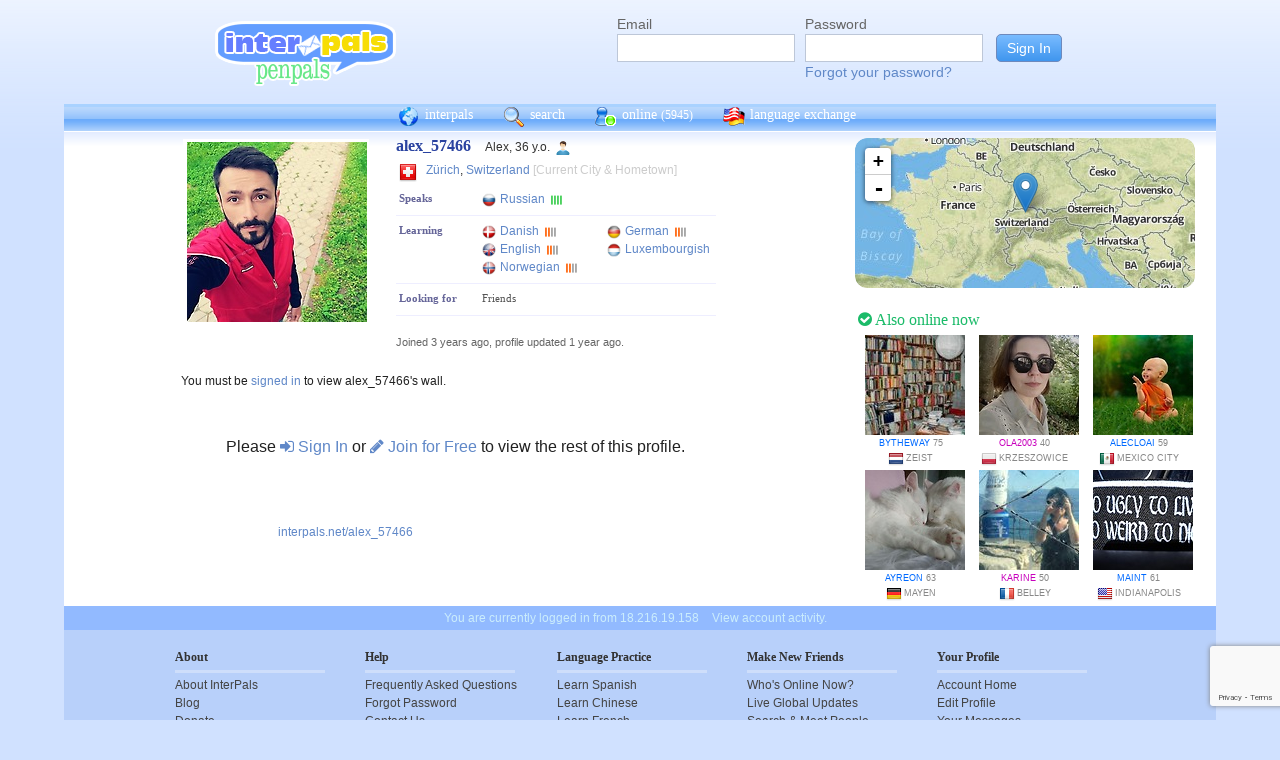

--- FILE ---
content_type: text/html; charset=UTF-8
request_url: https://interpals.net/alex_57466?_cs=11
body_size: 6969
content:
<!DOCTYPE html PUBLIC "-//W3C//DTD XHTML 1.0 Transitional//EN""http://www.w3.org/TR/xhtml1/DTD/xhtml1-transitional.dtd">
<html xmlns="http://www.w3.org/1999/xhtml">
<head>

                            <meta http-equiv="X-UA-Compatible" content="IE=Edge"/>
                    <title>
        InterPals Penpals - alex_57466 profile
    </title>

        
        <meta http-equiv="content-type" content="text/html; charset=utf-8"/>
        <meta http-equiv="charset" content="utf-8"/>
        <meta name="keywords" content="penpals, meet people, new friends, pen pals, make friends, native speakers,
        make friends online, language exchange, email penpals, international, language lessons,
        free, online penpals, language partners, language practice, learn languages, cultural exchange, learn english, travel buddies,
        learn spanish, hello talk, couchsurfing, italki"/>
        <meta name="description" content="InterPals is a friendly community of over 5 million friends, language learners,
        travelers and penpals. use Interpals to meet people and travelers from other countries, practice languages with native speakers,
        make new friends and make your world more connected and fun!
        Learn English, Spanish, German, French, Chinese and more."/>
        <meta property="og:url" content="//www.interpals.net"/>
        <meta property="fb:page_id" content="190988203544"/>
        <meta property="og:description" content="InterPals is a friendly community of over 5 million friends, language learners,
        travelers and penpals. use Interpals to connect with native speakers, travelers and people from other countries to
        practice languages, make new friends and make your world more connected and fun!
        Learn English, Spanish, German, French, Chinese and more."/>
                    <!--[if lt IE 6]>
            <meta http-equiv="refresh" content="1; URL=https://interpals.net/outdated_browser.php">
            <script type="text/javascript">
                <!--
                window.location.replace("https://interpals.net/outdated_browser.php");
                //-->
            </script>
            <![endif]-->
            
        <link rel="icon" type="image/svg+xml" href="images/favicon.svg">
        <link rel="apple-touch-icon" href="images/apple-touch-icon.png">
        <link rel='stylesheet' type='text/css' href="/assets/d9bcc3de63009c95f09e/interpals.d9bcc3de63009c95f09e.min.css"/>
        <link href="//netdna.bootstrapcdn.com/font-awesome/4.0.3/css/font-awesome.css" rel="stylesheet">
        <style type="text/css">@font-face {font-family:Lato;font-style:normal;font-weight:400;src:url(/cf-fonts/s/lato/5.0.18/latin/400/normal.woff2);unicode-range:U+0000-00FF,U+0131,U+0152-0153,U+02BB-02BC,U+02C6,U+02DA,U+02DC,U+0304,U+0308,U+0329,U+2000-206F,U+2074,U+20AC,U+2122,U+2191,U+2193,U+2212,U+2215,U+FEFF,U+FFFD;font-display:swap;}@font-face {font-family:Lato;font-style:normal;font-weight:400;src:url(/cf-fonts/s/lato/5.0.18/latin-ext/400/normal.woff2);unicode-range:U+0100-02AF,U+0304,U+0308,U+0329,U+1E00-1E9F,U+1EF2-1EFF,U+2020,U+20A0-20AB,U+20AD-20CF,U+2113,U+2C60-2C7F,U+A720-A7FF;font-display:swap;}</style>
        <script type="5b780c40171b3862fc410ab7-text/javascript" src="https://ajax.googleapis.com/ajax/libs/jquery/1.10.2/jquery.min.js"></script>
                <!-- ADS: default head -->
<script type="5b780c40171b3862fc410ab7-text/javascript">
    window.adHandler = window.adHandler || {};
    window.adHandler.cmd = window.adHandler.cmd || [];
    adHandler.cmd.push(function () {
        adHandler.service.setTargeting('premium', 'true');
        adHandler.service.setTargeting('tier', '1');
        adHandler.service.loadMapping('profile_desktop');
    });
</script>
<script type="5b780c40171b3862fc410ab7-text/javascript" src="/js/prebid7.29.0.js"></script>
<script type="5b780c40171b3862fc410ab7-text/javascript" src="/js/interpals_allpages_tier1.20230303.release.js"></script>

        <meta property="og:type" content="website "/>
            <meta property="og:site_name" content="InterPals"/>
    <meta property="og:title"
          content="InterPals Penpals  - "/>
    <meta name="csrf_token" content="NjNmODI3OTE="/>
    <meta property="og:image" content="https://ipstatic.net/images/logo-rounded-corners.png"/>
    <meta property="og:url" content="/app/profile"/>
        
    <script src="/js/ads.js" type="5b780c40171b3862fc410ab7-text/javascript"></script>
    <script defer type="5b780c40171b3862fc410ab7-text/javascript">
        $(function () {
            if (document.getElementById('adsense') == undefined) {
                $('#adblockAlert').css('display', 'block');
            }
        });
    </script>
    <script type="5b780c40171b3862fc410ab7-text/javascript" src="https://ajax.googleapis.com/ajax/libs/jqueryui/1.10.3/jquery-ui.min.js" defer></script>
    <script type="5b780c40171b3862fc410ab7-text/javascript">
        var online_update_domain = '';
            </script>
    <script type="5b780c40171b3862fc410ab7-text/javascript" src="/assets/d9bcc3de63009c95f09e/vendor.d9bcc3de63009c95f09e.min.js" defer></script>
    <script type="5b780c40171b3862fc410ab7-text/javascript" src="/assets/d9bcc3de63009c95f09e/interpals.d9bcc3de63009c95f09e.min.js" defer></script>
    <!-- Google tag (gtag.js) -->
<script async src="https://www.googletagmanager.com/gtag/js?id=G-0QW3XVG74P" type="5b780c40171b3862fc410ab7-text/javascript"></script>
<script type="5b780c40171b3862fc410ab7-text/javascript">
    window.dataLayer = window.dataLayer || [];
    function gtag(){dataLayer.push(arguments);}
    gtag('js', new Date());

    gtag('config', 'G-0QW3XVG74P');
</script>
    <script src="https://www.google.com/recaptcha/api.js?render=6Ldn6XYUAAAAAAkvX5N4XSTme3aMkwFq02-4vJw6" async type="5b780c40171b3862fc410ab7-text/javascript"></script>
    <script src="https://www.googleoptimize.com/optimize.js?id=OPT-MR2QT4T" async type="5b780c40171b3862fc410ab7-text/javascript"></script>
</head>
<body>



<div id="fb-root"></div>


<script type="5b780c40171b3862fc410ab7-text/javascript">
    window.fbAsyncInit = function () {
        FB.init({
            appId: '419875192679137',
            xfbml: true,
            version: 'v9.0'
        });
        FB.AppEvents.logPageView();
    };

    (function (d, s, id) {
        var js, fjs = d.getElementsByTagName(s)[0];
        if (d.getElementById(id)) {
            return;
        }
        js = d.createElement(s);
        js.id = id;
        js.src = "https://connect.facebook.net/en_US/sdk.js";
        fjs.parentNode.insertBefore(js, fjs);
    }(document, 'script', 'facebook-jssdk'));
</script>


<div id="page">
            <div id=logoAdBar class="withLogin">
    <div class="topLogo">
        <a href="/">
            <img src="/images/logo/logopenpals.png" style="margin-top:17px">
        </a>
            </div>
            <div id="topLogin">
            <form action="/app/auth/login" method="post">
                <input type="hidden" name="csrf_token" value="NjNmODI3OTE=" />
                <table>
                    <tbody>
                    <tr>
                        <td>
                            <label for="topLoginEmail">Email</label><br>
                            <input type="text" id="topLoginEmail" name="username" value="" tabindex="1"
                                   style="background-image: none; background-position: 0% 0%; background-repeat: repeat;"><br/><br/>
                        </td>
                        <td>
                            <label for="topLoginPassword">Password</label><br>
                            <input type="password" name="password" id="topLoginPassword" tabindex="2"><br>
                            <a href="/app/forgot">Forgot your password?</a>
                        </td>
                        <td>
                            <input type="submit" value="Sign In" tabindex="3">
                        </td>
                    </tr>
                    </tbody>
                </table>
            </form>
        </div>
    </div>

        <div id=mc_box style="clear: both;">
                <div id="topNav">
            <div id="tn_cont2">
                <div id="tn_cont"><a href="/" style="border-left: 0;"
                                     title="InterPals Penpals Home">
                        <div class="bb bb_cont" id="bb1"></div>
                        interpals </a>
                    <a href='/app/search' title="Search for pen pals">
                        <div class="bb bb_cont" id="bb2"></div>
                        search </a>
                    <a href='/app/online' title="See all penpals online">
                        <div class="bb bb_cont" id=bb4></div>
                        online
                        <span id="onlineCounter" style='font-weight: normal; font-size: 12px;'>(5945)</span></a>
                    <a href="/app/langex" title="Online language exchange">
                        <div class="bb bb_cont" id=bb5></div>
                        language exchange </a>

                    <div class=bb></div>
                </div>
            </div>
        </div>
        <div style="clear: both;"></div>
        <!-- end yellow bar -->

        <div id="browserWarning">
            <div style="width: 400px; margin: 40px auto; border: 3px solid #ddd; font-size: 15px;">
                <b>Error
                    :</b> Oops! If you are seeing this, your browser is not loading the page correctly. Please try pressing Control-F5 to force reload the page. If this doesn't work, you may need to update your browser
                : <br/><a
                        href=http://www.getfirefox.com>Download Firefox</a> | <a
                        href=http://www.google.com/chrome>Download Chrome</a> | <a
                        href=http://www.microsoft.com/windows/internet-explorer/default.aspx>Download
                    IE</a>
            </div>
        </div>
        <div id="gradBgBox">
            <div id="mainContainer">

                
                                


                    <script type="5b780c40171b3862fc410ab7-text/javascript">
        function clickAndDisable(link) {
            // disable subsequent clicks
            link.onclick = function(event) {
                event.preventDefault();
            }
        }
    </script>

    <div class="profile">
        <div id="profRightBar">
    <link rel="stylesheet" href="https://cdnjs.cloudflare.com/ajax/libs/leaflet/0.7.7/leaflet.css"/>
    <script src="https://cdnjs.cloudflare.com/ajax/libs/leaflet/0.7.7/leaflet.js" type="5b780c40171b3862fc410ab7-text/javascript"></script>
    <div class="clearfix mapWrapper">
        <div style="height: 150px;"><div id="map" class="profRightMap"></div></div>
    </div>
    <script type="5b780c40171b3862fc410ab7-text/javascript">
        $(function () {
            map = L.map('map', {
                zoomControl: true,
                maxZoom: 7,
                minZoom: 0,
                attributionControl: false,
            }).setView([47.36667,8.55], 4);
            L.tileLayer('https://ipstatic.net/images/maps/{z}/{x}/{y}.png').addTo(map);
            var marker = L.marker([47.36667,8.55]).addTo(map);

            enlarge_map = function () {
                $('#enlarge_map').remove();
                $('#map').addClass('big');
                map.invalidateSize(true);
            }
        })
    </script>
    
    <div style="overflow: auto; margin: 10px 0;">
        

    <!-- ADS: pubstream ad -->
    <!-- AD:adSlot640870638:336:280:Interpals_Profile_Top_Rectangle_300x250_336x280:profile:profile_atf_lr:desktop -->
<div class="adFrameCnt" style="overflow: auto">
    <div id='Interpals_Profile_RHS_Rectangle'></div>
</div>
<!-- End pubstream ad -->
    </div>

    <div class="profModules">
        <!-- currentUser is defined -->
    </div> <!-- profModules -->

    
    <div class="rUsers">
    <div class="boxHead randUsers"><h1><a href="/app/online"><i
                        class='fa fa-check-circle'></i> Also online now</a></h1>
    </div>
    <div class="rUserBox">
        <div id="rUserData">
                            <div class="photo_prof"><a href="/bytheway&_cs=11"
                                           title="View bytheway form Netherlands"
                                           class="male ppThLink"><img
                                src="https://ipstatic.net/thumbs/100x100/5d/23/614x410_1136236584_2304819.jpg?c102.0.410.410"
                                width="100" height="100" class="thumb"></a>

                    <div class="user_info nobreak"><a href="/bytheway&_cs=11"
                                                      class="male">bytheway</a> 75
                        <div class="location">
                            <a href="/country/NL" title="More penpals from Netherlands"><img src="https://ipstatic.net/images/flags/iso/16/NL.png" width="16"
                                   height="16"></a>Zeist
                        </div>
                    </div>
                </div>
                            <div class="photo_prof"><a href="/OLA2003&_cs=11"
                                           title="View OLA2003 form Poland"
                                           class="male ppThLink"><img
                                src="https://ipstatic.net/thumbs/100x100/74/a6/538x800_1144708775_1668677385596682289.jpg?c0.131.538.538"
                                width="100" height="100" class="thumb"></a>

                    <div class="user_info nobreak"><a href="/OLA2003&_cs=11"
                                                      class="female">OLA2003</a> 40
                        <div class="location">
                            <a href="/country/PL" title="More penpals from Poland"><img src="https://ipstatic.net/images/flags/iso/16/PL.png" width="16"
                                   height="16"></a>Krzeszowice
                        </div>
                    </div>
                </div>
                            <div class="photo_prof"><a href="/alecloai&_cs=11"
                                           title="View alecloai form Mexico"
                                           class="male ppThLink"><img
                                src="https://ipstatic.net/thumbs/100x100/b7/49/604x467_1146779974_29703984.jpg?c68.0.467.467"
                                width="100" height="100" class="thumb"></a>

                    <div class="user_info nobreak"><a href="/alecloai&_cs=11"
                                                      class="male">alecloai</a> 59
                        <div class="location">
                            <a href="/country/MX" title="More penpals from Mexico"><img src="https://ipstatic.net/images/flags/iso/16/MX.png" width="16"
                                   height="16"></a>Mexico City
                        </div>
                    </div>
                </div>
                            <div class="photo_prof"><a href="/Ayreon&_cs=11"
                                           title="View Ayreon form Germany"
                                           class="male ppThLink"><img
                                src="https://ipstatic.net/thumbs/100x100/a0/32/670x439_1153330476_1745384905277774542.jpg?c115.0.439.439"
                                width="100" height="100" class="thumb"></a>

                    <div class="user_info nobreak"><a href="/Ayreon&_cs=11"
                                                      class="male">Ayreon</a> 63
                        <div class="location">
                            <a href="/country/DE" title="More penpals from Germany"><img src="https://ipstatic.net/images/flags/iso/16/DE.png" width="16"
                                   height="16"></a>Mayen
                        </div>
                    </div>
                </div>
                            <div class="photo_prof"><a href="/Karine&_cs=11"
                                           title="View Karine form France"
                                           class="male ppThLink"><img
                                src="https://ipstatic.net/thumbs/100x100/9f/94/700x602_1158509251_5745685.jpg?c49.0.602.602"
                                width="100" height="100" class="thumb"></a>

                    <div class="user_info nobreak"><a href="/Karine&_cs=11"
                                                      class="female">Karine</a> 50
                        <div class="location">
                            <a href="/country/FR" title="More penpals from France"><img src="https://ipstatic.net/images/flags/iso/16/FR.png" width="16"
                                   height="16"></a>Belley
                        </div>
                    </div>
                </div>
                            <div class="photo_prof"><a href="/maint&_cs=11"
                                           title="View maint form United States"
                                           class="male ppThLink"><img
                                src="https://ipstatic.net/thumbs/100x100/be/bd/700x525_1158626748_1839127514052826821.jpg?c87.0.525.525"
                                width="100" height="100" class="thumb"></a>

                    <div class="user_info nobreak"><a href="/maint&_cs=11"
                                                      class="male">maint</a> 61
                        <div class="location">
                            <a href="/country/US" title="More penpals from United States"><img src="https://ipstatic.net/images/flags/iso/16/US.png" width="16"
                                   height="16"></a>Indianapolis
                        </div>
                    </div>
                </div>
                    </div><!-- rUserData -->
    </div><!-- rUserBox -->
</div><!-- online rUsers -->


    

</div> <!-- profRightBar -->

        <div id="profBody">
            <div id="profBodyTop">
    <div id="profPhotos">
                                    <a href="/app/photo?pid=1462968635669225472&uid=1462967460958590752&aid=1462967461080225569"
                   class="profPhotoLink mainPhoto">
                    <img src="https://ipstatic.net/thumbs/180x180/01/fd/1080x1080_1462967460958590752_1462968635669225472.jpg?c0.0.1080.1080"
                         width="180" height="180" style="position: relative; left: 1px;"/>
                </a>

                                    <!-- mainAlbum.photo_total -->
            </div><!-- profPhotos -->
    <div class="profileBox">
        <h1 style="display: inline; font-size: 16px; color: #2942A0;">alex_57466
            &nbsp;&nbsp;</h1> Alex,  36 y.o.
        <img
                src="https://ipstatic.net/images/male-14.png" width="14" height="14"
                style="margin-left: 3px; margin-top: 4px;vertical-align: top;">

        <div class="profDataTop">
            <div class="profDataTopField profLocation">
                <div class="profDataTopData" style="width: 355px; ">
                    <a href="/country/CH" class="nobreak"
                       style="float: left; width: 25px; margin-top: 2px;">
                        <img src="https://ipstatic.net/images/flags/iso/24/CH.png"
                             width="24"
                             height="24">
                    </a>

                    <div style="float: left; width:255px; margin: 5px;">
                                                    <a href="/app/search?todo=search&city=2657896">Zürich</a>,
                                                <a href="/country/CH">Switzerland</a>
                        <span style="color: #ccc;">[Current City & Hometown]</span>
                    </div>
                </div>
            </div>
                                    <div>
                            </div>
                                        <div class="profDataTopField" style="background: #fff">
                    <h3>Speaks</h3>

                    <div class="profDataTopData">
                                                                                    <a
                                        href="/app/search?todo=langex&languages%5B%5D=RU"
                                        title="Find other penpals who speak Russian"
                                        class="profLang">
                                    <div class="prLangName"><img
                                                src="https://ipstatic.net/images/flags/langs-40x40/ru.png"
                                                width="14" height="14" alt="Russian"
                                                class="langFlag"/>Russian
                                    </div>
                                                                            <img src="https://ipstatic.net/images/lang_bars/4.png"
                                             class="proflLevel" width="13" height="10">
                                                                    </a>
                                                                        </div>
                </div>
                                        <div class="profDataTopField" style="background: #fff">
                    <h3>Learning</h3>

                    <div class="profDataTopData">
                                                                                    <a
                                        href="/app/search?todo=langex&languages%5B%5D=DA"
                                        title="Find other penpals who speak Danish"
                                        class="profLang">
                                    <div class="prLangName"><img
                                                src="https://ipstatic.net/images/flags/langs-40x40/da.png"
                                                width="14" height="14" alt="Danish"
                                                class="langFlag">Danish
                                    </div>
                                                                            <img src="https://ipstatic.net/images/lang_bars/1.png"
                                             class="proflLevel"
                                             width="13" height="10">
                                                                    </a>
                                                                                                                <a
                                        href="/app/search?todo=langex&languages%5B%5D=DE"
                                        title="Find other penpals who speak German"
                                        class="profLang">
                                    <div class="prLangName"><img
                                                src="https://ipstatic.net/images/flags/langs-40x40/de.png"
                                                width="14" height="14" alt="German"
                                                class="langFlag">German
                                    </div>
                                                                            <img src="https://ipstatic.net/images/lang_bars/1.png"
                                             class="proflLevel"
                                             width="13" height="10">
                                                                    </a>
                                                                                                                <a
                                        href="/app/search?todo=langex&languages%5B%5D=EN"
                                        title="Find other penpals who speak English"
                                        class="profLang">
                                    <div class="prLangName"><img
                                                src="https://ipstatic.net/images/flags/langs-40x40/en.png"
                                                width="14" height="14" alt="English"
                                                class="langFlag">English
                                    </div>
                                                                            <img src="https://ipstatic.net/images/lang_bars/1.png"
                                             class="proflLevel"
                                             width="13" height="10">
                                                                    </a>
                                                                                                                <a
                                        href="/app/search?todo=langex&languages%5B%5D=LB"
                                        title="Find other penpals who speak Luxembourgish"
                                        class="profLang">
                                    <div class="prLangName"><img
                                                src="https://ipstatic.net/images/flags/langs-40x40/lb.png"
                                                width="14" height="14" alt="Luxembourgish"
                                                class="langFlag">Luxembourgish
                                    </div>
                                                                            <img src="https://ipstatic.net/images/lang_bars/1.png"
                                             class="proflLevel"
                                             width="13" height="10">
                                                                    </a>
                                                                                                                <a
                                        href="/app/search?todo=langex&languages%5B%5D=NO"
                                        title="Find other penpals who speak Norwegian"
                                        class="profLang">
                                    <div class="prLangName"><img
                                                src="https://ipstatic.net/images/flags/langs-40x40/no.png"
                                                width="14" height="14" alt="Norwegian"
                                                class="langFlag">Norwegian
                                    </div>
                                                                            <img src="https://ipstatic.net/images/lang_bars/1.png"
                                             class="proflLevel"
                                             width="13" height="10">
                                                                    </a>
                                                                        </div>
                </div>
                        <div class="profDataTopField" style="background: #fff;">
                <h3>Looking for</h3>

                <div class="profDataTopData">
                                            <div class="lfor">Friends</div>
                                    </div>
            </div>
            
            
            
            
            
            <!-- if messaging defined -->
            <!-- if allowed to view contacts -->
        </div><!-- profDataTop -->
        <p style="font-size: 11px; color: #666; line-height: 14px;"><br/>Joined
            3 years ago,
            profile updated
            1 year ago.<br/>
                    </p>

    </div><!-- profileBox -->
</div><!-- profBodyTop -->

            <!-- curUser is defined -->

                        <div class="profDataBox">
    </div>
            
                            <div class="wall"><a name="wall"></a>
                                You must be <a href="/app/auth/login">signed in</a> to view alex_57466's wall.
                                </div>
            
                            <div class="profLimited">Please <a href="/app/auth/login"><i
                                class="fa fa-sign-in"></i> Sign In</a>
                    or <a href="/"><i class="fa fa-pencil"></i> Join for Free</a>
                    to view the rest of this profile.
                </div>
            
            <div class="cCont">
                <div class="cOut">
                    <div class="cIn">
                        <div class="profBotStat">
                            <!-- currentUser is defined -->
                            <br/>
                            <a href="/alex_57466">
                                interpals.net/alex_57466</a>
                        </div>
                    </div>
                </div>
            </div><!-- cCont -->
        </div><!-- profBody -->
    </div><!-- profile -->
            </div>
        </div>
        <div class="yellowFooter">You are currently logged in from 18.216.19.158
            <a href="/account_activity.php">View account activity.</a></div>
    </div>

            <div class="bottomNav">
            <div class="bottomNavCont">

                <div class="bnavSection">
                    <h2>About</h2>
                    <a href="/app/about">About InterPals</a>
                    <a href="/blog">Blog</a>
                    <a href="/app/donate">Donate</a>
                    <a href="https://www.buysellads.com/buy/detail/185960">Advertise</a>
                    <a href="/app/feedback">Feedback</a>
                    <a href="https://github.com/interpals/we-want-you">Jobs</a>
                </div>

                <div class="bnavSection" style="max-width: 185px;">
                    <h2>Help</h2>
                    <a href="/app/faq">Frequently Asked Questions</a>
                    <a href="/app/forgot">Forgot Password</a>
                    <a href="/app/feedback">Contact Us</a>
                </div>

                <div class="bnavSection">
                    <h2>Language Practice</h2>
                    <a href="/language/ES">Learn Spanish</a>
                    <a href="/language/ZH">Learn Chinese</a>
                    <a href="/language/FR">Learn French</a>
                    <a href="/language/DE">Learn German</a>
                    <a href="/language/JA">Learn Japanese</a>
                    <a href="/language/RU">Learn Russian</a>
                    <a href="/app/langex">Learn other languages</a>
                </div>

                <div class="bnavSection" style="max-width: 190px;">
                    <h2>Make New Friends</h2>
                    <a href="/app/online">Who's Online Now?</a>
                    <a href="/app/global-feed">Live Global Updates</a>
                    <a href="/app/search">Search & Meet People</a>
                    <a href="http://forum.interpals.net">Forums & Topics</a>
                    <a href="/app/langex">Language Exchange</a>
                    <a href="/app/getting-started/invite">Invite Friends</a>
                </div>

                <div class="bnavSection">
                    <h2>Your Profile</h2>
                    <a href="/app/account">Account Home</a>
                    <a href="/app/profile/edit">Edit Profile</a>
                    <a href="/pm.php">Your Messages</a>
                    <a href="/app/albums">Upload Photos</a>
                    <a href="/app/friends">Your Friends</a>
                    <a href="/app/bookmarks">Your Bookmarks</a>
                    <a href="/app/settings">Your Settings</a>
                </div>

                <div class="copy">
                    &copy; 2026 InterPals. <a href="/app/tos">Terms of Service</a> | <a
                            href="/app/privacy">Privacy Policy</a>
                    <br/>
                    <span style='color: #90b9cc;'>0.0419s</span>
                </div>
                <div style="clear: both;"></div>
            </div>
        </div>
    
</div>

<script type="5b780c40171b3862fc410ab7-text/javascript">
    $(function () {
        window.cur_ts = 1768935040099;
        window.enable_notifs = false;
        window.online_update_interval = 4000;
                //window.setTimeout('updateOnlineStatus()', window.online_update_interval);
            });
</script>
<div id="notifCont" style="display:none;top:auto; left:0; bottom:0; margin:0 0 10px 10px">
    <div id="notifDefault">
        <a class="ui-notify-cross ui-notify-close" href="#">x</a>
        <a href="/#{username}">#{img}</a>

        <h1><a href="#{url}">#{title}</a></h1>

        <p>#{text}</p>
    </div>
</div>

    <div id="send-bfp"></div>
<script src="/cdn-cgi/scripts/7d0fa10a/cloudflare-static/rocket-loader.min.js" data-cf-settings="5b780c40171b3862fc410ab7-|49" defer></script></body>
</html>


--- FILE ---
content_type: text/html; charset=utf-8
request_url: https://www.google.com/recaptcha/api2/anchor?ar=1&k=6Ldn6XYUAAAAAAkvX5N4XSTme3aMkwFq02-4vJw6&co=aHR0cHM6Ly9pbnRlcnBhbHMubmV0OjQ0Mw..&hl=en&v=PoyoqOPhxBO7pBk68S4YbpHZ&size=invisible&anchor-ms=20000&execute-ms=30000&cb=p6kcyrhdo81k
body_size: 48639
content:
<!DOCTYPE HTML><html dir="ltr" lang="en"><head><meta http-equiv="Content-Type" content="text/html; charset=UTF-8">
<meta http-equiv="X-UA-Compatible" content="IE=edge">
<title>reCAPTCHA</title>
<style type="text/css">
/* cyrillic-ext */
@font-face {
  font-family: 'Roboto';
  font-style: normal;
  font-weight: 400;
  font-stretch: 100%;
  src: url(//fonts.gstatic.com/s/roboto/v48/KFO7CnqEu92Fr1ME7kSn66aGLdTylUAMa3GUBHMdazTgWw.woff2) format('woff2');
  unicode-range: U+0460-052F, U+1C80-1C8A, U+20B4, U+2DE0-2DFF, U+A640-A69F, U+FE2E-FE2F;
}
/* cyrillic */
@font-face {
  font-family: 'Roboto';
  font-style: normal;
  font-weight: 400;
  font-stretch: 100%;
  src: url(//fonts.gstatic.com/s/roboto/v48/KFO7CnqEu92Fr1ME7kSn66aGLdTylUAMa3iUBHMdazTgWw.woff2) format('woff2');
  unicode-range: U+0301, U+0400-045F, U+0490-0491, U+04B0-04B1, U+2116;
}
/* greek-ext */
@font-face {
  font-family: 'Roboto';
  font-style: normal;
  font-weight: 400;
  font-stretch: 100%;
  src: url(//fonts.gstatic.com/s/roboto/v48/KFO7CnqEu92Fr1ME7kSn66aGLdTylUAMa3CUBHMdazTgWw.woff2) format('woff2');
  unicode-range: U+1F00-1FFF;
}
/* greek */
@font-face {
  font-family: 'Roboto';
  font-style: normal;
  font-weight: 400;
  font-stretch: 100%;
  src: url(//fonts.gstatic.com/s/roboto/v48/KFO7CnqEu92Fr1ME7kSn66aGLdTylUAMa3-UBHMdazTgWw.woff2) format('woff2');
  unicode-range: U+0370-0377, U+037A-037F, U+0384-038A, U+038C, U+038E-03A1, U+03A3-03FF;
}
/* math */
@font-face {
  font-family: 'Roboto';
  font-style: normal;
  font-weight: 400;
  font-stretch: 100%;
  src: url(//fonts.gstatic.com/s/roboto/v48/KFO7CnqEu92Fr1ME7kSn66aGLdTylUAMawCUBHMdazTgWw.woff2) format('woff2');
  unicode-range: U+0302-0303, U+0305, U+0307-0308, U+0310, U+0312, U+0315, U+031A, U+0326-0327, U+032C, U+032F-0330, U+0332-0333, U+0338, U+033A, U+0346, U+034D, U+0391-03A1, U+03A3-03A9, U+03B1-03C9, U+03D1, U+03D5-03D6, U+03F0-03F1, U+03F4-03F5, U+2016-2017, U+2034-2038, U+203C, U+2040, U+2043, U+2047, U+2050, U+2057, U+205F, U+2070-2071, U+2074-208E, U+2090-209C, U+20D0-20DC, U+20E1, U+20E5-20EF, U+2100-2112, U+2114-2115, U+2117-2121, U+2123-214F, U+2190, U+2192, U+2194-21AE, U+21B0-21E5, U+21F1-21F2, U+21F4-2211, U+2213-2214, U+2216-22FF, U+2308-230B, U+2310, U+2319, U+231C-2321, U+2336-237A, U+237C, U+2395, U+239B-23B7, U+23D0, U+23DC-23E1, U+2474-2475, U+25AF, U+25B3, U+25B7, U+25BD, U+25C1, U+25CA, U+25CC, U+25FB, U+266D-266F, U+27C0-27FF, U+2900-2AFF, U+2B0E-2B11, U+2B30-2B4C, U+2BFE, U+3030, U+FF5B, U+FF5D, U+1D400-1D7FF, U+1EE00-1EEFF;
}
/* symbols */
@font-face {
  font-family: 'Roboto';
  font-style: normal;
  font-weight: 400;
  font-stretch: 100%;
  src: url(//fonts.gstatic.com/s/roboto/v48/KFO7CnqEu92Fr1ME7kSn66aGLdTylUAMaxKUBHMdazTgWw.woff2) format('woff2');
  unicode-range: U+0001-000C, U+000E-001F, U+007F-009F, U+20DD-20E0, U+20E2-20E4, U+2150-218F, U+2190, U+2192, U+2194-2199, U+21AF, U+21E6-21F0, U+21F3, U+2218-2219, U+2299, U+22C4-22C6, U+2300-243F, U+2440-244A, U+2460-24FF, U+25A0-27BF, U+2800-28FF, U+2921-2922, U+2981, U+29BF, U+29EB, U+2B00-2BFF, U+4DC0-4DFF, U+FFF9-FFFB, U+10140-1018E, U+10190-1019C, U+101A0, U+101D0-101FD, U+102E0-102FB, U+10E60-10E7E, U+1D2C0-1D2D3, U+1D2E0-1D37F, U+1F000-1F0FF, U+1F100-1F1AD, U+1F1E6-1F1FF, U+1F30D-1F30F, U+1F315, U+1F31C, U+1F31E, U+1F320-1F32C, U+1F336, U+1F378, U+1F37D, U+1F382, U+1F393-1F39F, U+1F3A7-1F3A8, U+1F3AC-1F3AF, U+1F3C2, U+1F3C4-1F3C6, U+1F3CA-1F3CE, U+1F3D4-1F3E0, U+1F3ED, U+1F3F1-1F3F3, U+1F3F5-1F3F7, U+1F408, U+1F415, U+1F41F, U+1F426, U+1F43F, U+1F441-1F442, U+1F444, U+1F446-1F449, U+1F44C-1F44E, U+1F453, U+1F46A, U+1F47D, U+1F4A3, U+1F4B0, U+1F4B3, U+1F4B9, U+1F4BB, U+1F4BF, U+1F4C8-1F4CB, U+1F4D6, U+1F4DA, U+1F4DF, U+1F4E3-1F4E6, U+1F4EA-1F4ED, U+1F4F7, U+1F4F9-1F4FB, U+1F4FD-1F4FE, U+1F503, U+1F507-1F50B, U+1F50D, U+1F512-1F513, U+1F53E-1F54A, U+1F54F-1F5FA, U+1F610, U+1F650-1F67F, U+1F687, U+1F68D, U+1F691, U+1F694, U+1F698, U+1F6AD, U+1F6B2, U+1F6B9-1F6BA, U+1F6BC, U+1F6C6-1F6CF, U+1F6D3-1F6D7, U+1F6E0-1F6EA, U+1F6F0-1F6F3, U+1F6F7-1F6FC, U+1F700-1F7FF, U+1F800-1F80B, U+1F810-1F847, U+1F850-1F859, U+1F860-1F887, U+1F890-1F8AD, U+1F8B0-1F8BB, U+1F8C0-1F8C1, U+1F900-1F90B, U+1F93B, U+1F946, U+1F984, U+1F996, U+1F9E9, U+1FA00-1FA6F, U+1FA70-1FA7C, U+1FA80-1FA89, U+1FA8F-1FAC6, U+1FACE-1FADC, U+1FADF-1FAE9, U+1FAF0-1FAF8, U+1FB00-1FBFF;
}
/* vietnamese */
@font-face {
  font-family: 'Roboto';
  font-style: normal;
  font-weight: 400;
  font-stretch: 100%;
  src: url(//fonts.gstatic.com/s/roboto/v48/KFO7CnqEu92Fr1ME7kSn66aGLdTylUAMa3OUBHMdazTgWw.woff2) format('woff2');
  unicode-range: U+0102-0103, U+0110-0111, U+0128-0129, U+0168-0169, U+01A0-01A1, U+01AF-01B0, U+0300-0301, U+0303-0304, U+0308-0309, U+0323, U+0329, U+1EA0-1EF9, U+20AB;
}
/* latin-ext */
@font-face {
  font-family: 'Roboto';
  font-style: normal;
  font-weight: 400;
  font-stretch: 100%;
  src: url(//fonts.gstatic.com/s/roboto/v48/KFO7CnqEu92Fr1ME7kSn66aGLdTylUAMa3KUBHMdazTgWw.woff2) format('woff2');
  unicode-range: U+0100-02BA, U+02BD-02C5, U+02C7-02CC, U+02CE-02D7, U+02DD-02FF, U+0304, U+0308, U+0329, U+1D00-1DBF, U+1E00-1E9F, U+1EF2-1EFF, U+2020, U+20A0-20AB, U+20AD-20C0, U+2113, U+2C60-2C7F, U+A720-A7FF;
}
/* latin */
@font-face {
  font-family: 'Roboto';
  font-style: normal;
  font-weight: 400;
  font-stretch: 100%;
  src: url(//fonts.gstatic.com/s/roboto/v48/KFO7CnqEu92Fr1ME7kSn66aGLdTylUAMa3yUBHMdazQ.woff2) format('woff2');
  unicode-range: U+0000-00FF, U+0131, U+0152-0153, U+02BB-02BC, U+02C6, U+02DA, U+02DC, U+0304, U+0308, U+0329, U+2000-206F, U+20AC, U+2122, U+2191, U+2193, U+2212, U+2215, U+FEFF, U+FFFD;
}
/* cyrillic-ext */
@font-face {
  font-family: 'Roboto';
  font-style: normal;
  font-weight: 500;
  font-stretch: 100%;
  src: url(//fonts.gstatic.com/s/roboto/v48/KFO7CnqEu92Fr1ME7kSn66aGLdTylUAMa3GUBHMdazTgWw.woff2) format('woff2');
  unicode-range: U+0460-052F, U+1C80-1C8A, U+20B4, U+2DE0-2DFF, U+A640-A69F, U+FE2E-FE2F;
}
/* cyrillic */
@font-face {
  font-family: 'Roboto';
  font-style: normal;
  font-weight: 500;
  font-stretch: 100%;
  src: url(//fonts.gstatic.com/s/roboto/v48/KFO7CnqEu92Fr1ME7kSn66aGLdTylUAMa3iUBHMdazTgWw.woff2) format('woff2');
  unicode-range: U+0301, U+0400-045F, U+0490-0491, U+04B0-04B1, U+2116;
}
/* greek-ext */
@font-face {
  font-family: 'Roboto';
  font-style: normal;
  font-weight: 500;
  font-stretch: 100%;
  src: url(//fonts.gstatic.com/s/roboto/v48/KFO7CnqEu92Fr1ME7kSn66aGLdTylUAMa3CUBHMdazTgWw.woff2) format('woff2');
  unicode-range: U+1F00-1FFF;
}
/* greek */
@font-face {
  font-family: 'Roboto';
  font-style: normal;
  font-weight: 500;
  font-stretch: 100%;
  src: url(//fonts.gstatic.com/s/roboto/v48/KFO7CnqEu92Fr1ME7kSn66aGLdTylUAMa3-UBHMdazTgWw.woff2) format('woff2');
  unicode-range: U+0370-0377, U+037A-037F, U+0384-038A, U+038C, U+038E-03A1, U+03A3-03FF;
}
/* math */
@font-face {
  font-family: 'Roboto';
  font-style: normal;
  font-weight: 500;
  font-stretch: 100%;
  src: url(//fonts.gstatic.com/s/roboto/v48/KFO7CnqEu92Fr1ME7kSn66aGLdTylUAMawCUBHMdazTgWw.woff2) format('woff2');
  unicode-range: U+0302-0303, U+0305, U+0307-0308, U+0310, U+0312, U+0315, U+031A, U+0326-0327, U+032C, U+032F-0330, U+0332-0333, U+0338, U+033A, U+0346, U+034D, U+0391-03A1, U+03A3-03A9, U+03B1-03C9, U+03D1, U+03D5-03D6, U+03F0-03F1, U+03F4-03F5, U+2016-2017, U+2034-2038, U+203C, U+2040, U+2043, U+2047, U+2050, U+2057, U+205F, U+2070-2071, U+2074-208E, U+2090-209C, U+20D0-20DC, U+20E1, U+20E5-20EF, U+2100-2112, U+2114-2115, U+2117-2121, U+2123-214F, U+2190, U+2192, U+2194-21AE, U+21B0-21E5, U+21F1-21F2, U+21F4-2211, U+2213-2214, U+2216-22FF, U+2308-230B, U+2310, U+2319, U+231C-2321, U+2336-237A, U+237C, U+2395, U+239B-23B7, U+23D0, U+23DC-23E1, U+2474-2475, U+25AF, U+25B3, U+25B7, U+25BD, U+25C1, U+25CA, U+25CC, U+25FB, U+266D-266F, U+27C0-27FF, U+2900-2AFF, U+2B0E-2B11, U+2B30-2B4C, U+2BFE, U+3030, U+FF5B, U+FF5D, U+1D400-1D7FF, U+1EE00-1EEFF;
}
/* symbols */
@font-face {
  font-family: 'Roboto';
  font-style: normal;
  font-weight: 500;
  font-stretch: 100%;
  src: url(//fonts.gstatic.com/s/roboto/v48/KFO7CnqEu92Fr1ME7kSn66aGLdTylUAMaxKUBHMdazTgWw.woff2) format('woff2');
  unicode-range: U+0001-000C, U+000E-001F, U+007F-009F, U+20DD-20E0, U+20E2-20E4, U+2150-218F, U+2190, U+2192, U+2194-2199, U+21AF, U+21E6-21F0, U+21F3, U+2218-2219, U+2299, U+22C4-22C6, U+2300-243F, U+2440-244A, U+2460-24FF, U+25A0-27BF, U+2800-28FF, U+2921-2922, U+2981, U+29BF, U+29EB, U+2B00-2BFF, U+4DC0-4DFF, U+FFF9-FFFB, U+10140-1018E, U+10190-1019C, U+101A0, U+101D0-101FD, U+102E0-102FB, U+10E60-10E7E, U+1D2C0-1D2D3, U+1D2E0-1D37F, U+1F000-1F0FF, U+1F100-1F1AD, U+1F1E6-1F1FF, U+1F30D-1F30F, U+1F315, U+1F31C, U+1F31E, U+1F320-1F32C, U+1F336, U+1F378, U+1F37D, U+1F382, U+1F393-1F39F, U+1F3A7-1F3A8, U+1F3AC-1F3AF, U+1F3C2, U+1F3C4-1F3C6, U+1F3CA-1F3CE, U+1F3D4-1F3E0, U+1F3ED, U+1F3F1-1F3F3, U+1F3F5-1F3F7, U+1F408, U+1F415, U+1F41F, U+1F426, U+1F43F, U+1F441-1F442, U+1F444, U+1F446-1F449, U+1F44C-1F44E, U+1F453, U+1F46A, U+1F47D, U+1F4A3, U+1F4B0, U+1F4B3, U+1F4B9, U+1F4BB, U+1F4BF, U+1F4C8-1F4CB, U+1F4D6, U+1F4DA, U+1F4DF, U+1F4E3-1F4E6, U+1F4EA-1F4ED, U+1F4F7, U+1F4F9-1F4FB, U+1F4FD-1F4FE, U+1F503, U+1F507-1F50B, U+1F50D, U+1F512-1F513, U+1F53E-1F54A, U+1F54F-1F5FA, U+1F610, U+1F650-1F67F, U+1F687, U+1F68D, U+1F691, U+1F694, U+1F698, U+1F6AD, U+1F6B2, U+1F6B9-1F6BA, U+1F6BC, U+1F6C6-1F6CF, U+1F6D3-1F6D7, U+1F6E0-1F6EA, U+1F6F0-1F6F3, U+1F6F7-1F6FC, U+1F700-1F7FF, U+1F800-1F80B, U+1F810-1F847, U+1F850-1F859, U+1F860-1F887, U+1F890-1F8AD, U+1F8B0-1F8BB, U+1F8C0-1F8C1, U+1F900-1F90B, U+1F93B, U+1F946, U+1F984, U+1F996, U+1F9E9, U+1FA00-1FA6F, U+1FA70-1FA7C, U+1FA80-1FA89, U+1FA8F-1FAC6, U+1FACE-1FADC, U+1FADF-1FAE9, U+1FAF0-1FAF8, U+1FB00-1FBFF;
}
/* vietnamese */
@font-face {
  font-family: 'Roboto';
  font-style: normal;
  font-weight: 500;
  font-stretch: 100%;
  src: url(//fonts.gstatic.com/s/roboto/v48/KFO7CnqEu92Fr1ME7kSn66aGLdTylUAMa3OUBHMdazTgWw.woff2) format('woff2');
  unicode-range: U+0102-0103, U+0110-0111, U+0128-0129, U+0168-0169, U+01A0-01A1, U+01AF-01B0, U+0300-0301, U+0303-0304, U+0308-0309, U+0323, U+0329, U+1EA0-1EF9, U+20AB;
}
/* latin-ext */
@font-face {
  font-family: 'Roboto';
  font-style: normal;
  font-weight: 500;
  font-stretch: 100%;
  src: url(//fonts.gstatic.com/s/roboto/v48/KFO7CnqEu92Fr1ME7kSn66aGLdTylUAMa3KUBHMdazTgWw.woff2) format('woff2');
  unicode-range: U+0100-02BA, U+02BD-02C5, U+02C7-02CC, U+02CE-02D7, U+02DD-02FF, U+0304, U+0308, U+0329, U+1D00-1DBF, U+1E00-1E9F, U+1EF2-1EFF, U+2020, U+20A0-20AB, U+20AD-20C0, U+2113, U+2C60-2C7F, U+A720-A7FF;
}
/* latin */
@font-face {
  font-family: 'Roboto';
  font-style: normal;
  font-weight: 500;
  font-stretch: 100%;
  src: url(//fonts.gstatic.com/s/roboto/v48/KFO7CnqEu92Fr1ME7kSn66aGLdTylUAMa3yUBHMdazQ.woff2) format('woff2');
  unicode-range: U+0000-00FF, U+0131, U+0152-0153, U+02BB-02BC, U+02C6, U+02DA, U+02DC, U+0304, U+0308, U+0329, U+2000-206F, U+20AC, U+2122, U+2191, U+2193, U+2212, U+2215, U+FEFF, U+FFFD;
}
/* cyrillic-ext */
@font-face {
  font-family: 'Roboto';
  font-style: normal;
  font-weight: 900;
  font-stretch: 100%;
  src: url(//fonts.gstatic.com/s/roboto/v48/KFO7CnqEu92Fr1ME7kSn66aGLdTylUAMa3GUBHMdazTgWw.woff2) format('woff2');
  unicode-range: U+0460-052F, U+1C80-1C8A, U+20B4, U+2DE0-2DFF, U+A640-A69F, U+FE2E-FE2F;
}
/* cyrillic */
@font-face {
  font-family: 'Roboto';
  font-style: normal;
  font-weight: 900;
  font-stretch: 100%;
  src: url(//fonts.gstatic.com/s/roboto/v48/KFO7CnqEu92Fr1ME7kSn66aGLdTylUAMa3iUBHMdazTgWw.woff2) format('woff2');
  unicode-range: U+0301, U+0400-045F, U+0490-0491, U+04B0-04B1, U+2116;
}
/* greek-ext */
@font-face {
  font-family: 'Roboto';
  font-style: normal;
  font-weight: 900;
  font-stretch: 100%;
  src: url(//fonts.gstatic.com/s/roboto/v48/KFO7CnqEu92Fr1ME7kSn66aGLdTylUAMa3CUBHMdazTgWw.woff2) format('woff2');
  unicode-range: U+1F00-1FFF;
}
/* greek */
@font-face {
  font-family: 'Roboto';
  font-style: normal;
  font-weight: 900;
  font-stretch: 100%;
  src: url(//fonts.gstatic.com/s/roboto/v48/KFO7CnqEu92Fr1ME7kSn66aGLdTylUAMa3-UBHMdazTgWw.woff2) format('woff2');
  unicode-range: U+0370-0377, U+037A-037F, U+0384-038A, U+038C, U+038E-03A1, U+03A3-03FF;
}
/* math */
@font-face {
  font-family: 'Roboto';
  font-style: normal;
  font-weight: 900;
  font-stretch: 100%;
  src: url(//fonts.gstatic.com/s/roboto/v48/KFO7CnqEu92Fr1ME7kSn66aGLdTylUAMawCUBHMdazTgWw.woff2) format('woff2');
  unicode-range: U+0302-0303, U+0305, U+0307-0308, U+0310, U+0312, U+0315, U+031A, U+0326-0327, U+032C, U+032F-0330, U+0332-0333, U+0338, U+033A, U+0346, U+034D, U+0391-03A1, U+03A3-03A9, U+03B1-03C9, U+03D1, U+03D5-03D6, U+03F0-03F1, U+03F4-03F5, U+2016-2017, U+2034-2038, U+203C, U+2040, U+2043, U+2047, U+2050, U+2057, U+205F, U+2070-2071, U+2074-208E, U+2090-209C, U+20D0-20DC, U+20E1, U+20E5-20EF, U+2100-2112, U+2114-2115, U+2117-2121, U+2123-214F, U+2190, U+2192, U+2194-21AE, U+21B0-21E5, U+21F1-21F2, U+21F4-2211, U+2213-2214, U+2216-22FF, U+2308-230B, U+2310, U+2319, U+231C-2321, U+2336-237A, U+237C, U+2395, U+239B-23B7, U+23D0, U+23DC-23E1, U+2474-2475, U+25AF, U+25B3, U+25B7, U+25BD, U+25C1, U+25CA, U+25CC, U+25FB, U+266D-266F, U+27C0-27FF, U+2900-2AFF, U+2B0E-2B11, U+2B30-2B4C, U+2BFE, U+3030, U+FF5B, U+FF5D, U+1D400-1D7FF, U+1EE00-1EEFF;
}
/* symbols */
@font-face {
  font-family: 'Roboto';
  font-style: normal;
  font-weight: 900;
  font-stretch: 100%;
  src: url(//fonts.gstatic.com/s/roboto/v48/KFO7CnqEu92Fr1ME7kSn66aGLdTylUAMaxKUBHMdazTgWw.woff2) format('woff2');
  unicode-range: U+0001-000C, U+000E-001F, U+007F-009F, U+20DD-20E0, U+20E2-20E4, U+2150-218F, U+2190, U+2192, U+2194-2199, U+21AF, U+21E6-21F0, U+21F3, U+2218-2219, U+2299, U+22C4-22C6, U+2300-243F, U+2440-244A, U+2460-24FF, U+25A0-27BF, U+2800-28FF, U+2921-2922, U+2981, U+29BF, U+29EB, U+2B00-2BFF, U+4DC0-4DFF, U+FFF9-FFFB, U+10140-1018E, U+10190-1019C, U+101A0, U+101D0-101FD, U+102E0-102FB, U+10E60-10E7E, U+1D2C0-1D2D3, U+1D2E0-1D37F, U+1F000-1F0FF, U+1F100-1F1AD, U+1F1E6-1F1FF, U+1F30D-1F30F, U+1F315, U+1F31C, U+1F31E, U+1F320-1F32C, U+1F336, U+1F378, U+1F37D, U+1F382, U+1F393-1F39F, U+1F3A7-1F3A8, U+1F3AC-1F3AF, U+1F3C2, U+1F3C4-1F3C6, U+1F3CA-1F3CE, U+1F3D4-1F3E0, U+1F3ED, U+1F3F1-1F3F3, U+1F3F5-1F3F7, U+1F408, U+1F415, U+1F41F, U+1F426, U+1F43F, U+1F441-1F442, U+1F444, U+1F446-1F449, U+1F44C-1F44E, U+1F453, U+1F46A, U+1F47D, U+1F4A3, U+1F4B0, U+1F4B3, U+1F4B9, U+1F4BB, U+1F4BF, U+1F4C8-1F4CB, U+1F4D6, U+1F4DA, U+1F4DF, U+1F4E3-1F4E6, U+1F4EA-1F4ED, U+1F4F7, U+1F4F9-1F4FB, U+1F4FD-1F4FE, U+1F503, U+1F507-1F50B, U+1F50D, U+1F512-1F513, U+1F53E-1F54A, U+1F54F-1F5FA, U+1F610, U+1F650-1F67F, U+1F687, U+1F68D, U+1F691, U+1F694, U+1F698, U+1F6AD, U+1F6B2, U+1F6B9-1F6BA, U+1F6BC, U+1F6C6-1F6CF, U+1F6D3-1F6D7, U+1F6E0-1F6EA, U+1F6F0-1F6F3, U+1F6F7-1F6FC, U+1F700-1F7FF, U+1F800-1F80B, U+1F810-1F847, U+1F850-1F859, U+1F860-1F887, U+1F890-1F8AD, U+1F8B0-1F8BB, U+1F8C0-1F8C1, U+1F900-1F90B, U+1F93B, U+1F946, U+1F984, U+1F996, U+1F9E9, U+1FA00-1FA6F, U+1FA70-1FA7C, U+1FA80-1FA89, U+1FA8F-1FAC6, U+1FACE-1FADC, U+1FADF-1FAE9, U+1FAF0-1FAF8, U+1FB00-1FBFF;
}
/* vietnamese */
@font-face {
  font-family: 'Roboto';
  font-style: normal;
  font-weight: 900;
  font-stretch: 100%;
  src: url(//fonts.gstatic.com/s/roboto/v48/KFO7CnqEu92Fr1ME7kSn66aGLdTylUAMa3OUBHMdazTgWw.woff2) format('woff2');
  unicode-range: U+0102-0103, U+0110-0111, U+0128-0129, U+0168-0169, U+01A0-01A1, U+01AF-01B0, U+0300-0301, U+0303-0304, U+0308-0309, U+0323, U+0329, U+1EA0-1EF9, U+20AB;
}
/* latin-ext */
@font-face {
  font-family: 'Roboto';
  font-style: normal;
  font-weight: 900;
  font-stretch: 100%;
  src: url(//fonts.gstatic.com/s/roboto/v48/KFO7CnqEu92Fr1ME7kSn66aGLdTylUAMa3KUBHMdazTgWw.woff2) format('woff2');
  unicode-range: U+0100-02BA, U+02BD-02C5, U+02C7-02CC, U+02CE-02D7, U+02DD-02FF, U+0304, U+0308, U+0329, U+1D00-1DBF, U+1E00-1E9F, U+1EF2-1EFF, U+2020, U+20A0-20AB, U+20AD-20C0, U+2113, U+2C60-2C7F, U+A720-A7FF;
}
/* latin */
@font-face {
  font-family: 'Roboto';
  font-style: normal;
  font-weight: 900;
  font-stretch: 100%;
  src: url(//fonts.gstatic.com/s/roboto/v48/KFO7CnqEu92Fr1ME7kSn66aGLdTylUAMa3yUBHMdazQ.woff2) format('woff2');
  unicode-range: U+0000-00FF, U+0131, U+0152-0153, U+02BB-02BC, U+02C6, U+02DA, U+02DC, U+0304, U+0308, U+0329, U+2000-206F, U+20AC, U+2122, U+2191, U+2193, U+2212, U+2215, U+FEFF, U+FFFD;
}

</style>
<link rel="stylesheet" type="text/css" href="https://www.gstatic.com/recaptcha/releases/PoyoqOPhxBO7pBk68S4YbpHZ/styles__ltr.css">
<script nonce="d1OFNjdV_M23TCpm3evmBA" type="text/javascript">window['__recaptcha_api'] = 'https://www.google.com/recaptcha/api2/';</script>
<script type="text/javascript" src="https://www.gstatic.com/recaptcha/releases/PoyoqOPhxBO7pBk68S4YbpHZ/recaptcha__en.js" nonce="d1OFNjdV_M23TCpm3evmBA">
      
    </script></head>
<body><div id="rc-anchor-alert" class="rc-anchor-alert"></div>
<input type="hidden" id="recaptcha-token" value="[base64]">
<script type="text/javascript" nonce="d1OFNjdV_M23TCpm3evmBA">
      recaptcha.anchor.Main.init("[\x22ainput\x22,[\x22bgdata\x22,\x22\x22,\[base64]/[base64]/[base64]/bmV3IHJbeF0oY1swXSk6RT09Mj9uZXcgclt4XShjWzBdLGNbMV0pOkU9PTM/bmV3IHJbeF0oY1swXSxjWzFdLGNbMl0pOkU9PTQ/[base64]/[base64]/[base64]/[base64]/[base64]/[base64]/[base64]/[base64]\x22,\[base64]\x22,\[base64]/DpTDDhiDDkcOOwrbClMKDw7AmfcO9w75nJh/DoFvCiHvCgm7DuxU6UVvDkcOCw7TDo8KNwpHCkllqRk3CjkNzdsKuw6bCocKUwqjCvAnDmQYfWHEYN31eZknDjnPCrcKZwpLCtcKMFsOawovDmcOFdWvDkHLDh3/[base64]/w4RRwqxDwqLCpcOJPxgNw6UNwpILwqbCqhjDqMOlSMKvM1LCkVhxf8O8SE5UacKHwprDtDTCjBQCw5lrwrfDg8KKwrk2TsKpw7Nqw79uKQQEw7JDPHIRw5zDtgHDl8OECsOXLcOvH2MXZRBlwofCqsOzwrReXcOkwqI3w6MJw7HCmsOzCCdiBEDCn8O0w5/CkUzDocOQUMK9MsOEQRLCosKlf8OXFcKvWQrDqD47eWLCrsOaO8Kbw73DgsK2IsOyw5QAw6YMwqTDgzxvfw/Dn2/CqjJsKMOkecKpUcOOP8KNPsK+wrsgw5bDiybCrMOAXsOFwo/CmW3CgcOTw6gQcncOw5k/[base64]/A37Dn8Kuw4U/CwbCrsOlwqPDp8K1w5ovP8KlwoNGRsKaKsOSacOew77Du8KXF2rCvh1CDVgqwqM/[base64]/DcOASWPCjcKbw7wgVhnClMKxM8OcCT9Qw5Z4b3teCygvw7V1bFwSw7ACw7hqZMOvw51VT8OUw6DCtg1QRcKRwonCmsO6FsOKTcO0UmDCp8KcwpYHw6xiwohDbsORw5dFw6fCg8K2DcO/KR7DocKGwqTDs8KtW8OZK8Ozw7YuwrYFZ1cxwr/DpcO8wp3CpybDo8Odw5FQw7/[base64]/LcKjFFwRXcOHK3N9wo8yw6QTLjXDvEnCr8OPwo9uw5/DvsO4w6Z/w61Rw5xWwqHCh8OSc8ODOgNLFhTCo8K/[base64]/[base64]/CjC7CtEJfwolZNMKjw7vDtsKyC8K3aGvDocOoa8OzBsKkHWLCkcO/w4rCti7Djydfwpg4NcK9wqgOw4/CuMONLzLCqsOMwr8VGTJUw4s6Ti5iw6hNUMOxwojDtcO8QU4dKSzDr8Kow7zDp3/CnsORUsKCCG/[base64]/wovCjV0TOsO2OXxESWPDuVHCggM4woksExwwwod3SsKSXjNMwoXCoATDncOsw4tgwpbDhsOmwpDCiTgjDcK2wrfClMKETMOhKg7CnD7DkUDDgsONesK0w609wo/DjBBJwodjwrXDtG4fwobCsBjDuMO6w7rDtsKxIsO8QUorwqTDqhgOAMKJwqoJwrVYw41UKRggUcKtwqVEBSlsw7hjw6LDr1Q7XcOoWxlXMX7CrwfDqRBYwrkhw6XDh8OwB8KoenN4VsO8P8O+wpYswqhHPiLDiCtVJ8KRaELCtC/[base64]/Di8OIYcOsacORCELCvGHDllLCmmo4wozDpMO4w7QpwrzCi8KFAsOOwoU0w6vCs8Khw6/DtMKywobDqHLCoTPDuVt1K8K6LsOFejN9wqB+wqU4wo3DicOZBmLDlwdgJMOSESPDpEMrCMKWw5rCmMO/w4bDj8O/CUPCusK5w6kBwpPDiF7DnGwswrXDsCwywpfCucK6QsKTwpjCjMOBBzxjwonDmR9iPsOWwptRccKbw79GBVRxJsO7TMKyTnHDoQRwwp9Ww4LDt8KRw7EqY8OBw6/[base64]/DhRhFw7XDghLCnh/CmsOqwq7CtcKyIsK0wqNRwpgce1V5Q1dIw5Yaw6jDskPCk8ODwpjDosOmwrrDrMKAKF9AKGFHFXckGEnDhMOXwo8Rw6h9BcKTZ8Ojw7LCt8O/[base64]/Cjj1xwo1Aw7DCpH56ZCRkw4rCl38KwrBYB8OdOsK5PgAzbGJowrDDuk1DwpTDplDDsV3Dk8KQf0/CmF9GFcOjw5VQw6lfXMOjAhYjZsOaMMK1wr1wwooqOBIWfsOnw6jCpcOXDcKhIC/CnMK1KcKSwrDDrsKow70OwoPCm8OgwoZsUWl7wojChMKndXzDqcOCSMOswroPRcOrU1VUTzPDo8KTbMKPwqXCsMOvbn3CpTrDiFHCh21rZ8OsAcODwo7Dr8OQwqwEwoZFekBKL8ObwrUxLMO8ES/CosKoVm7DkDY/fF9ZJ3zCusKgwpYPKyLCscKuXlzDtiPCvMKWw7lZcsKMw6zCkcKVM8OYQGfClMKLw5knw57CkcKLwo/CjQDCplV0wpopw4Rgw67CicK+w7DDmsOfRsO4K8OYw6sTwp/DrMKpw59Ywr/CiQ17FsKEPsOvbXHCl8K2AnzCkcOaw44rw49hw4o2P8OuNMKQw7oMwoTCpFnDr8KDwoTCpcOAExA6w4IdXMKbKsKOX8KKScOjfz/[base64]/[base64]/TcKSRcO2w5fChMKKfsKKwpZ9I8KKwp3DuBx1T8KCd8ORC8OQKMKBD3PDjMOlZFpOYxVQwoFgMTdiDcKzwqJBXAhgw400w7TCoSTDhmJXwqJoLGnCmcO3wqxpMMOMwpUvwqjDo1PCuxF5IkHDlMKNFMOyR0/DtkDDrmMrw7PCn01KNMK2wrVJfh7DnsO+wqnDk8Ouw5bCusO8Y8OeDcOhC8Omb8KTwrd9acOoWxIfwq3DtHLDr8K/[base64]/CoUhTw5NQZ8OWI8OUYMKtBUDDogYGKwo2AsO4Jyk6w4XCgWvDmMKcw4zDqsOECj0jwohOw6lvJWcDwrPDkGvCicKnLmPCkT3Ci3bCm8K/[base64]/DrwgyaEk6JB3Dv1DCuDxieB/[base64]/ChjPChcKLw5bCm8Ouw4EJRMKuNMKoHcOxw7nDsl5ww4dewrXCnzofTcK7NMKQQg3Do3lCGsOGwrzCgsOKADY7I1zCiBvCoGLCpGs6O8O6HMO7XGLCo3TDuzjDkn/DjMOZdsOlwq/[base64]/[base64]/[base64]/CjiISMsKlw5pFwpbDo8OZw4DDjSYIDHbDpcKfwoEjwrDCuhB6HMOUDMKZw717w58DJSjDocOgwrTDiztAw4PCvh0twq/Dp10lwrrDpURKwrhpJGvCqh7Dq8KHwqrCoMKpwqtbw7/CusKBX3fDkMKlUsKjwrRVwr8pw4PCuzwIwq9ZwpHDoytAw4nDrsO1wox9aBjDvFUJw4DCrEbDkHvCr8KPQMKfaMKEw4/CtcKbwpXCvsKCIMOQwrnDlsKrw7VPw4Bdcg4bEW8OR8KQeB/[base64]/DuxPClWXCl8Ofwr1hU8OUwr3CtcK+VMOWwqdFw5vCi2DDoMO/L8K3wpAZwpBHVF4LwpzCiMOQb01Pwr5Uw4jCpiVMw7QqSgYxw7E4w5zDjsOHZkwYbTXDnMKYwpNuQsKswqTDocOaS8KkXMOhUsK3GhrCo8KtwojDt8OeMTIgdF/CtFRbwonCpQDCo8KkKMOsIMK+YFdWDMKAwoPDssOJw7FsJsOkfMK6S8K9c8KIwrhHwoQkw57CilYPwozCk3hNwrnDtRRrw6TCkUs7aCJRUsK3w78wQsKKIsOwScOWGsO1FEwzwoZCOw/DpcOFwrDDknzClQoXw5p5DcOiZMK2wpvDtWFrDMOOwoTClB9ow4PCq8Obwqdiw6XDkcKDLhXDkMOWYVMlw6nDk8K7w5YlwrMOw4rDiiZZwo/[base64]/[base64]/wrnDmsKxbktPwoo+wpQwwrjDrEPCtSjCvcKbw7jDvsK8AzdoU8K0wo/DqSDDtwQ7fMKPQMOnw59SHsOcwqDCn8KHw6PDrsKyGydxNDjCj1TCocKLwo7CiA4mw5vCqMOCUU/[base64]/DuRHCksKGwqNxHWwzw7MyKsK/GMO5w60Mwp8xF8K4wo/CucOIBcK4w6FmAyLDtnVCEcK6RxHCtFwKwpnCrkwOw717GcKme1rChSDDscObTl3CrHMgw6x6WcKiCcKZfXoXEWLCpVbCj8KOVFTCnGvDiU13CMKww7kyw4zCk8KQYWhLC3NAFcOswo3DrsOJwrbCt3F6w7EyM2vCk8KRU0DDpcKywr0XAsKnwq/CgA0IZcKHIFLDjgTCk8KyfhBiwqp4RnvCqQQSwpnChz7Cr3hdw6Zdw77DgFMtN8K5f8KvwqM4wo4JwqwrwofDv8ORwrHCghzDssOwXC/DicOMGcKdaVDCqzcHwpMeDcKrw4zCvMORw5ZLwoJcwpA4TxrCtmHCgiNSw5TDpcOlasOiOndvwo0swp/CiMKywqLCrsK2w6zCgcKewqB3w4QQKwcLwrALR8OUw6jDnS59YTgfKMO1wrbDgcKBFkDDs2HDmQN9XsKtw4LDlcKgwrPCoVhywqTCqMOYU8OTwq8dFAXChsK7ZEM3wq7DmxPDgmFnwoVVWlIcTTrDnnvCocO/W1TDtsKGwpk4YMOBwoXDnMO/w5zCoMKkwrTChTPCil/Do8O+cV7Ct8O1DB3Dv8OfwqvCq2TDn8KIHjzCrMKsYMKGwoLCrwrDkx5Ww7QHDlnCksOZFcO6dMOxAsOaUMK9wrExWFnCmSXDgsKARsOKw4/DlBDCtE4kw63CscKWwoHCpcKHBijCicOAw7sUHDXCq8K3AHBQSFfDvsK6Qgk6csKLKsKyScKaw4TCg8KVcMOJU8O/woUCfUjCusOnwr/DlMOBw50kwpfCrHNofcODexrCmMOodwxTwpBrwpVYA8Knw50Zw79Yw4nCiB/[base64]/CvXhZwp3CmC9ZwpjDp0FtwoLCiUTDvEzDrcKWHMO+HMKEesK/w742wp/[base64]/w4kywonDo8K2ClRJHzfCqsOQwr/Dk8ONw4jDhcKGwpBKDU/DjsO0VcO2w6nCjA9FIsKgw4lGMGbCuMOkwrbDhyTCosKYMzHCjAPCmW5BccOhKifDjsOxw58Hw7nDjm8cJ2whX8OTwp0eE8KOw4cQSn/CvMK1RmTDoMOow61dw7LDscKqw4RSSA4Ow43CpSl1w45mQy8nwp/DsMKzwp3CtsK0wqoUw4HCkiQRw6HCicKUDcODw4BMUcOZKCPCrV3Ch8KSw6PDv2McZsKowoUiNy03Xk7DhsOPYG3DlcKIwqpUw4MmYXbDjD0Swr7DtsKkw4nCssKmw5RKW2MNI0M/[base64]/[base64]/ClMOGwrsRIUt3AMOtHXfChcKawqPDmMORacOkw6jDhX/DlsOVwp7CgVAlw7TCisK1Z8OzaMOJVF9zFcKpMT9aAB3CklVbw5VcGidwPcOWw4PDmnDDpFvDjsOkB8OVOMOvwp3CocKXwr/ChnIrw55/w5sQYUg6woPDocK0GUkFVMOXw5h0ZcKuwoHCgSrDncKOM8KFbMKgesKQVcK9w75Bwrp1w60qw6BAwpcodSPDrVnCi217w6J+w5sGeAnCrMKHwqTDu8OyOWLDjRXDr8KYwqXDqDNqw6jDncKcDsOOY8O4wovDg1VgwrHDvDHDisOEwr/[base64]/CgMOiwpIbIsOIMAXDuHoSwqPClcOfDwHDiwldw4RTcT0GXWTCl8KebHMLw5VKwqwlVhJ4SG0Uw6nDgMKDwodxwqQ9MEFcZsOmDEtXO8KxwqzDi8KBacO3Y8Oew5rCv8KNAMO/HsKYw6E+wpgYwrjCrcKHw6cHwpBAw4LDtcKOK8ORfcODBAXDoMKNwrNyDgLCvMOFP3PDpCHDlmLCuFA2fzfCsSfDum1PCm1vb8OsV8ODw4BcYnDCuAFFVMOhYAgHwpU/w7LCqcKVBsOvw6/[base64]/V3cXw5rChUrCi8KSw77DgU/DiyvCv8KVV0FOPcKRw4ouB0nDv8KGwrEkPFzCocKtZMKgIAYsPMKaXgUjM8KNasKuOX0AR8KWw77CtsKxN8K+dywCw7/[base64]/[base64]/Crk0uLwjDtWzCmgfDk8KAwrVKw6QgwpMtTsK8woZOwoVLKRXDk8Kgwr7CpsOuwoHDmsOEwqnDjGzCqsKDw7B/w5ofw4vDj2fCjTTCuCcJY8Orw4R1wrHDtRfDvE7ChDwrG13DkEHDpV8Jw4w0AU7CqcOsw4fDssO6wohMA8O8CMK0IcObAcKYwoYgwpoRAcOSw6IvwoXDqTg0HsOZUcO2G8O2FFnChcOvEj3Cn8O0wrDCr1TDvC0tXMOxw4jChCIdQQlxwqfCvsKPwqsOw7A2wp/[base64]/BFHCoMONDsKrdmUjejNXQ3I6wpjDvQpVLsKawq/CqSzCoAhjw4IGw7MpHVBew7nCglvDjkPDkMK5w5Uew4oVZcO8w7QpwrnCuMKWPkvDtsO0TsKrGcKRw6jCocOLw7LCgzXDiRkIEzPDkSZkKUzClcOew4oYwrvDlMOuwpDDoAQUwq4REHjDhys/wrvDoznDkQRVw6fDo3XDnVrCncK1w6JYXsOEO8OGw4zDtMOPLn4Aw6TCrMOCDgQ+TsO1UxDDsBwCw57DnWxhPMOwwo5ZTz/DoVczw7PCiMO7wo0NwpJnwrfCucOcwqhIFWXDrABIwrxBw7LCicOfUMKZw77DqMKbKQpVw697KsK8MUnDpEx/LHHCj8KVRVvCr8K+w6TDhT5ewr/CksOCwrkYw6vCgcOXw4DClcKiNMKtX2tIVsOqwpIKS2rCj8ODworCrWXCt8ORw6jCiMKkUQp8SBPCqRjCn8KaWQjCkiHDlSLDs8OKw6h+wopyw4HCvMOkwoXCmsO8VjrCqMKrw5JBCQ00woA/ZMO6KMKoLcKGwpVzwpDDmMOAw48JW8KiwqzCrSM9wqbDsMOTQcOpwoc7bMOdM8KTA8KqSsOQw4TDvnXDpsK4a8OHWRvCrwrDm1UIwoRWw5vDrFDChGjCl8K/XcOzczPDmcOlK8K6CcOKOSzCp8O0wrXDoFENG8OGHsK4w4bDuzzDlMOnwpTCjsKbdcKYw6vCpMOxwrTDnE4qO8KraMO/[base64]/M3FewpQ6YMK3ZsK5wqZeZcKyMj0AQcOfGMKSw4PCssO/w640dMKyPRbClMO3KUXCp8Olwp7DsW/CusKhcnNdK8Kzw6HDqSlNw5jCjsOmC8OUw6JiS8K0S3fDvsK3wpXDtTbCuhU/woISf3p4wrfCjzxPw4ZMw4LChMKgw5DDv8OhT2k5wpRPw6RQBcO9UE/CgjnCjyZaw7zCnsKmWcO1JlpjwpVnwpvCpT0RYDIoBwgOwqnCgcKkesOSwqrCk8Kzaid2Mi9rPVHDmBPDqMOtdkvCisOLUsKGWMOlw5oIwr4Hw5LCjUl/OsOMwq4rdcO/w5DChsOLIcOhQ0nCgsKJATPCssOvMsOVw5HDr2bCksOEw5/DkRjCuA7CpQnDszR0wr8kw7xnR8Kkw7xuBSBBw77DrTDDr8KWbsKoRivDksKlw5rDpXwDwr90cMORw61qw4d9PsO3QsOowo0MKFM/YMO/[base64]/ClUc8w6TChsOfwo1rwq5YwobDoknDrGfCocOGccKPwrYNYDpqV8OjeMKOTD9nclcCeMKdBMOAC8Oww5BWFB5rwrbCtcODf8OgG8KmwrLCuMKhw5jCsBbDklAjfMO+eMKPHcOnFMO/NsKZw7kWwp1SwonDvsOIaShgVcKLw7bCsFrDi1oiOcKQOh09DWvDo0wAWWvDqCXDrsOkw4vCjFBAwpLCp2UrZlA8fsOjwoM6w6l/w6BBD2bCvgdwwrhoXGnCvj7DiRnDlsOBw5vCuC9vXcOVwo3Dj8OPNV8TY0duwpZjfMO/[base64]/CtsOTc8KlZsKEwq3DnsO7wqJdT8OmNQjCtcKsw5rDqsKJwqg0GUfCh37CmsOaMS8vwp/DgcKEPzbCk2rDhR9nw6/Cq8OOSBZyS2F3wqxnw7/CjBonw7ocVMOPwog8wossw5DCqypyw70xwqXDmBRTPsKONsOHQ1/Dkm57S8O5wrRbwpPDmQd7wpEJwp0IUMKfw7dmwrHDocK9woMwbVrCm2zDtMOpMmfDr8OlWHjDjMKYwpgjInYzG1tWw5c0dMKMLkx0K15FEcOSLcKNw4kRMSnDn3Muw6s4wrR9w6LCjknCncOeXEccP8K6C3d4F23CpX9DK8OPw6sLRcKQY0/ChRNwNhLDr8O2wpHDiMKKwp/[base64]/OMKRw7h0UAlAwrdGMsKww581w4LCrsOrwphnEcOXwoMFDsKkwoPDo8Ofw7PCgm82w4PCpDJhHcKDDMOyYsKCw7cfwrQfw40iU1nCgcO+NV/CtcK5BmNQw6fDphIMJQ/CpMOywrkwwrA1TDlhbsKXwobCkmrCncOEeMKABcKQQcOXP0DCpsO2wq7DrDMvw6rDgcKFwrHDjwlwwp/CpsKgwrx1w6xrw5XDhEk+NVzDjsKUTcOVw6l4w4TDgwzDsXAdw7lpw4bCgxXDuQdmJMOnG2zDq8KQEgvDvyMRG8Kewo/[base64]/[base64]/YMO/AcObw4gCScOhKClCwq1mOsOxw7B3woFCw7HDuB0Pw5XDk8O7w6PCtcOqdVgmNcKyWR/[base64]/Cij3DiMO2w7ozw47Dj8OKSynDmcO6w5Isb8Kkwp3CtcKgLDF4T2zDkC4+wpJYfMKjfcOJw70ewq4lwr/CrcOpPsOuw6FUw5TDjsOHw5wCw5bCnWLDtMOSVUxzwrbCjlI/K8OgfMOMwoHCocOiw7vDtknCv8KRRFNiw7nDsFvChjnDsVDDl8KtwoE3wqTCvsOqw6d5UjIJJsOeT1Mrw5LDtlNvNUZmQsOuBMO7wo3CoHE4w4TDsU9Xw4LDmcKQwrZLw7bDqzfCp1XDq8KyccKAdsOZw7guw6EowonDjMKkOFJrKh/CocKhw40Bw77CrBkAw6R1KcKow6DDhsKRQcKWwqjDlMK4w44cw45HNVB+wq0mIxbCkWTDncO/EA3Cj1TCsytDJsO1wovDvn8ywoDCnMK4EUp/w7/[base64]/[base64]/DvjLDnsOBw5vCiB3CusObS8KXw5gowqDCvV08CwUmZcKrNA4jJsOaHsKLeA/CnVfDo8KJOAxiwq0Nw699wqDDh8KMdnEUScKiw5DCmyjDlgrCjMKrwrbCnklJeAstwrNUw5HCp2bDqkXCoRZowqrCuGzDk23ChE3Di8OCw5c5w49eDU7DrMKZwo5Iw7B4TcKww4TDtMKxwq/CpnUHwoLChMKlfcKAwrvCjMKHwqpNwpTCscKKw4okw7HCncO/w7Vfw4TCl0hOwqzCusKBwrdww6InwqhbD8OuJgjCi13DhcKRwqohw5fDp8OXXmzCusKcwovDj0tcEsOZw5JZwo/DtcKVXcKvRGLDhDzDuFzDoGE5E8KvewzCuMKPwqRGwqc1YcK2wq/CozrDksOgNUvCq0sKC8K8Q8KFOGfCiibCsnvDpkZvZ8K3w6TDrD5+CWNSCBVgXm02w4tzXzTDtnrDjsKKw7zCsmMYaHzDoyAiJlDClsOlw7U+fMKOSHEfwrxQa21/w4TDscOmw6PCpiYvwrlsehM+woVkw6PDmj92wqdFO8KFwqXChcOOw7wbwqdQIMOpwoPDlcKGasOZwq7DsyLDhCPCp8OmwovDnwscMA9Owq/DkCPDo8KoFCHCsApmw5TDmT7CiAEXw4BXwrHDkMOcwptvwqrCgCLDp8OdwoEzFhUfwrcoJMK/wqrCm3nDrmjClhLClsOZw7tDwqXDtcKVwpfCuRFDZcO3woPDoMKxwp5FcxrDosKyw6JKdcKhwrrDmsOFw53CsMKxw47DuEjDp8KQwoF8w6RNw7c2K8OZfcKmwqRwL8K2w67Cq8Olw7EJYw07Pi7DkFTDvmXDlE/CtncUS8KWQMOrIMOOa3J9w60+HmLCtxvClcOfGMKKwq3Ds1V2w6YXB8OaGcKCwr1eU8KNacKqGjRPw51YYBYcXMOKwoTDoBXCt25Ew7TDgcKQOcOHw5jDgBbCp8KrYMOOFydJP8KITRxRwq4vwp4Lw5Zzw6YVw5VQQsOQwrc+w7rDtcOBwro6wo/[base64]/Du8OgHkHDocOLw6fDlsOKB8KIw6RRwroGZFENKR99DD7DjWZjw5Aow7jDgMO7w7LDtcOBcMOlwpYWN8KQQMKBwp/Ch3pPZEfCnUvCg1nDvcKuworDm8OhwpEgwpUVIUfDtB7CpgjDggvDtsKcwoYsCsOrwoVsbMOUFcOjL8O3w6TCkcKkw6lQwqpuw7jDiygQw409wrzClixyWsOiZcODw5PDs8ODVjASwoXDoAZjVxN9PQ/[base64]/DtgfDrB8rwoTDox/DtEDDgMKQFB/CpcKaw5w3a8KcDT8cPxLCrlo4wrt9BRnDg1nDrcOow7oxwqpBw7pUJ8OdwqtXaMKpwqsFczYFwqbDg8OnIsKRTjghwpdaR8KJwrZrPBZpwoPDicO/w5QbE3rDgMO1HsOCw5/CucKjw7vClh3Cq8K/BAbDj1HCmELDqBFNEMKBwrXCpjLCv1ZJTRzCrRIzwpPCvMOVMVVkw5RPwp9rwr7DpcOXwqoPw6M8w7DDjsKbHcKvb8K3AcKawoLCj8KRw6syXcO4fXBTw4bDtsKGUWQkJyRrfG9mw7TClg0fHQAcY2PDnTjDvwzCrigKwqzDpmhUw4XClQPCv8Osw6YCezBgQMKMAm/DgcKewrB3TArCrFUuw6LDiMO+fsK3EzvDkRAqw75cwq4EKMOFB8O7w6LCtMOpwoJ8WwJJdxrDrjrDuTnDhcK0w4Y9VsO4w5vDgiwvYGPDtl/Cm8KDw5XCoxohw4fCoMKeBsOuJmQMw4rChj4yw7tNE8OYwpzDti7CocOLw4RSQsOHw4zCnVrCmSzDgMK9LiR4w4A+O3BlRcKdwrEzMQvCtsO3wqlmw6XDmMKqDjECwpthwpnDicK/cBEET8KwPWh4w7dMwrbCuFd4O8KSwr8+G0NnCF9INGk4w4sZPsOZbsO/Hh/CnMO5K0LDr17DucKCesOQKmQRTcOKw4tsS8OhZgXDv8O7PcKiw55Tw6MFCmLDuMOXTcK5VEHCucK8wosRw44Pw6jCj8Ogw6phd2geecKDw4I0JMOzwqM3woVwwpVUfMKQUGfClcO7L8KFecOFHwXCgcOvw4rCj8OLG00aw5TCrwoFOSvCqH/Dsywnw4jDszrCjA0obnHCiWdrwp/DgcOXw5rDqSsuw57DnsOkw6XCngI5KsKrwpRrwppdMMOPfhXCqMOoJ8K6CEHCocKAwpkRwokpIsKJwrbCvRI0w5LCtcOLKS/[base64]/CvjjDhTwmRCp+wr7Do0vDr0d/wo7DoD4Ywp0Ewr0cIsOMw7NgKUjDtsOew4FUIigLHsOPw6nDnEEDHQHDtC3DtcOGw7oqwqPDowvDtcKRUcOawqjCncO/[base64]/[base64]/[base64]/w5hYZCQswp5IQHbCoBUMb8KOwq/CkxBow43CvA/ChsOEwr3DozTDv8KiOcKLw7LCpSLDjcOPwovCgULCpRJdwpEjwqotA1fDucOVw6XDvcOLesOGHCPCuMOUfB0Sw7FdSC3DglvDgwkTDcOHM1vDq1TCv8KhwrvCo8KzcUUswrTDt8KCwoIcw6Eow5TDjxbCtsKqw6dWw5F/[base64]/[base64]/Wlp4HsK3AgPCpsO2ZcKoelt5SSbDoEplwqbDqXthH8KBwpptw6NWw6lpw5AZX10/[base64]/Dmn7ChsK8wqnDjsOZwopTdmZ3LMOQemfDjsOuJ3l6w4gxwpTCtsKEw4HClMKEwoTCvStqw7fDosK9wo8CwqzDjB9TwrLDpsKww6xdwpsKP8OJE8OUw7bDi0N0czF5wo3Dr8KowpnCsXDDtVrDoW7CmGjCnjDDqw8cwp4vWCXCg8Kqw6nCpsKFwr9DMTLDisKaw7/Cv2VsIMKQw6nCvj5EwrV+WksswqR5AzPDriYWw5UzK05Twq7CmFYRwpZBH8KTdxjDm1HCtMO/w5rDrsKsW8KswrUVwp/CocOEwpwlI8K2wprDm8KMMcKuJj/DusOrXCPDo3g8KMKvwr/DhsOZY8K2NsKUw5TCqxzDuhTDm0fCrwjCocKEATgSwpZ0w7/[base64]/Cmz5YwrM9wpcXwpnCkRzDoiFMAlMGD8KRwolUY8OKw6nCjz7CsMOrw6EVecOYUTfCm8KgBhocUxgKwoNHwpwHT23DpMOOXHTDtsKMDHggwp9PAMOXwqDConrCglnCsQ/DrMOcwqXCuMO6aMKwF3zCtVh0w4NRQMKmw7x1w44qE8OkLUTDq8OAPcK6wqDCucKkWRw6DMKyw7fDhldNw5TCuWfCg8KvJ8O6E1DDtD3DoX/CjMOEAiHDmB4Ow5N2EVwJeMKew545X8K4w5LDo3TCpVbCrsKtw6LComhWw43Dm19gL8Obw6/[base64]/Cm1UXf8KwwrTDmsKkw549W8OaQsOnwrDCucKeU1dlw6jCm0jDtMORPsOKwoDCpizCnRpZQsO9PgxRZMOEw50Nw5AswpHCr8OKbTBlw4LCnijDu8KtemR6w6vCvWHCi8ONwqLDpFrClCQ4KmHCmCkuKsKbwqLCkB/CrcK/QinCtBlVCEpGdsK7Q23CisOkwpF3wqQew416P8KOw7/DgcO/wqLDkGLCiF41O8KcFMO0Fy/Dj8KPOHolLsObZU9pDBjDrMObwp7Dv1fDr8OWw7QSw4NFwrVkwoMqSHvCisOCMMKJEMOjDMKxS8Kkw7kCwpBaazUfZ3Qaw6LDnF/DqGxxwo3CjcOQMToHAlXDtcOKPVJxdcK2cyPCqcKvCFoLwpNBwojCssOnZFrCg2PDr8KfwrHCg8K7HDrCgFbDin7Cm8O3RXnDlAInKxbCrG8jw4rDp8OIThPDoh4fw57Cj8Kew5TCjcK8fWNAYBANOMKcw7lXIMOuW0Z4w6B1w5zCtm/Cg8KLwq9ZTkRswpNkw6dLw7TClRHCksO/w6wYwrdyw6bDqXN2AkbDozXCkWBzEyE+f8O1wqtXYsKJwr7CrcK5PsOAwonCs8KtLw1dMDnDq8OIwrIbOBfCol4YPn9bHMKAUQDCp8KywqkFHSYcMj/Di8KLNcKrIMKgwo/DlcOBIEvDom7DmSsCw47DkMOQUzfCpiQkdHjDuSQjwrQUEcOLWTLDvQ/DlMKoeFxvHQvCnCkew7AgJ0YqwqtIw68jbEzDq8OewonCkHwAQcOUCsOkF8Kyd1gQSsKlLMKzwpYaw6zCl2ZiEhnDjyQUKMKNCVxDJCgIMW4JKzfCulXDpkfDiwgpwqgSwr5lT8O3K2ood8K6w7rCm8KLw7TCtHtswqscQsK/JsOjQEjCoVFRw6lYKl3DqRrCv8Opw7LDgnZVQXjDvwxEOsO9woldYSkiCntOZD5BIFDDoinCkMKiVRHDihbCnEbCsTbCpQjDhxbDvD/[base64]/wpXDpT8Uw4UTwqLCpXLCkiRKwrTDqgPCq8KzQyd/eB3CvsK1a8OywqQmfcK3wq/ComnClMKoD8KeIwPDkAUmwovCoAfCsSYzc8K+wrDDsA7CvMOSesKhdFxFR8OOw5x0AhbCoHnCt2R3Z8KcNcOqw4rCvSrDv8OSHxDDpTTDnWI5e8KywqHCnwbCpEjCi0vDmkTDk3/[base64]/[base64]/w4rClMOuwr00JgrDt8Oaw5/[base64]/CtwVIwpFOw7XClgnDtHxyEsKOBMKXYgljw5ACIsKBT8OsbzooVWjDj17DqlLCkEzDn8OcVcKLwrbDoANtw5F9bcKGSyfCssONw5dCSAhNw6BAwptERMKow5YddzTCih9nwqgywrIcdTwuwqPDt8KRBE/[base64]/[base64]/CjkZFcMO2csOww5fDgcKSw47CtizDkijDum0tw5/[base64]/CqcK9wqN4wpxtwqTCo8KQw6nDhXdCej1ywq5+FHM0Yy3DusKrwohPT3VmWFMHwoHCjUDDkU7DsxzCnwnDgMKZQSoLw6XDuCVww6DCicOsVjTClcKSaMOswpc2dMOvw7EUFEPDtzTDniHDuQB/w650w704AsK0wrgOwrhnACMJw4PDuT/DrHERw5x3cRbCmsKVZAkJwrUMUsOaUMODw5nDt8KPSlhtwp4Two05E8Ohw64IJsKhw6l6RsK2wrNiScOIwoglJsKgK8O2B8K7O8O5cMOgERzCpcKUw4d6wqDDph/ChGfClMKMwpAZXXkrKH/Ct8OSwoXDsCDDlMK8RcKkO3MnV8KFwp8BP8O6wpceRMOewrN6eMOPGcOlw44zA8KZWcOEwrzCm1JRw5cac0XDvAnCu8Kwwq7DqkY9BDjDk8OLwqwaw6/[base64]/[base64]/CnMOpw6PCrMO+ESx0w7jCi8KuwrHDoAbDrDHCvHfDoMO3wpMHw4wfwrLDjzzCvm8IwqlxNTfDqMKLLAbDvcKrNj3CosOETcOADRLDtMOxw7DCg0tkAMO5w43Dv183w5tAwpfDjhYYw6UYTAVUU8Ohwp9/[base64]/CqcKaKAIOIHwswpEjPcKFwp14fMOLw6/DgsKhwrrDoMK9woYUwrTDlsKjwrljwrEDwr3Cty9RTsKDOxJPwozDvsKVwrgdw4IGw7zDnTRTYcKNNMKBEWQhUHlkAy43GSXCvhLDtgrCocKSwrouwoTCiMOSX3dDXiZTwpEtHsO/wqHDiMOrwqFrX8OOw7IKQsOIw5swXsKgYU/CosKrLjbCuMO5aXIaKcOUwqZbdB9LJFLCi8OMYkoWMB7Crkw6w7/[base64]/CmMKxUFTDi8KhVcK2NsKpwohgK8OOT1vCq8KkGiPDjMO+wp/CgMODAcKmw4zDgn/Cm8OFZcKkwpswHnjDgMKTa8K8wqcmwotNw5JqC8KPUjRGwpd1w60dE8Kcw53Dk0JYYcK0ag1FwpXDjcO/wptbw4g0w6IvwprDqMK6RcO6A8Kgwrduw7jCnyXCsMORC25eTsOvDsK5UVEKeGPChsKaQ8Kiw7kMZ8KQwr1DwqJjwqNjT8Kawr/[base64]/wobDvWzCn8Krw6bDl8OCwpzCl8KbfsOOLcKiRMKW\x22],null,[\x22conf\x22,null,\x226Ldn6XYUAAAAAAkvX5N4XSTme3aMkwFq02-4vJw6\x22,0,null,null,null,0,[21,125,63,73,95,87,41,43,42,83,102,105,109,121],[1017145,478],0,null,null,null,null,0,null,0,null,700,1,null,0,\[base64]/76lBhn6iwkZoQoZnOKMAhk\\u003d\x22,0,0,null,null,1,null,0,1,null,null,null,0],\x22https://interpals.net:443\x22,null,[3,1,1],null,null,null,1,3600,[\x22https://www.google.com/intl/en/policies/privacy/\x22,\x22https://www.google.com/intl/en/policies/terms/\x22],\x22B8bXXZ8dJLV9vcirDE+q+skKEUEWgd98ZX0UpiCPKNg\\u003d\x22,1,0,null,1,1768938643305,0,0,[145,147,84,210,79],null,[92,211,168,207],\x22RC-r5xT9Tk0sdfzxw\x22,null,null,null,null,null,\x220dAFcWeA5hcJbBW3AgVw_hFuysHv8YplbjARvOh6wIZbwGxVeFQVSKQJHaYFg6veGHaH7LnH09u9zcyqjUodMb5rtu6Ob7RjZUzw\x22,1769021443474]");
    </script></body></html>